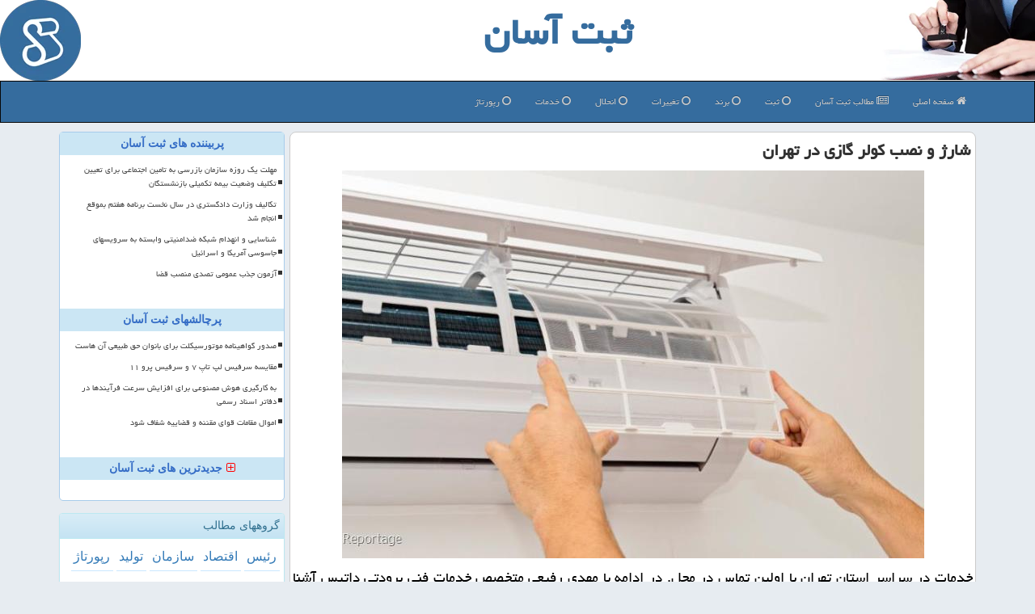

--- FILE ---
content_type: text/html; charset=utf-8
request_url: https://www.sabteasan.ir/news69803/%D8%B4%D8%A7%D8%B1%DA%98-%D9%88-%D9%86%D8%B5%D8%A8-%D9%83%D9%88%D9%84%D8%B1-%DA%AF%D8%A7%D8%B2%DB%8C-%D8%AF%D8%B1-%D8%AA%D9%87%D8%B1%D8%A7%D9%86
body_size: 12748
content:

<!DOCTYPE html>
<html dir="rtl" lang="fa">
<head><meta charset="utf-8" /><meta http-equiv="X-UA-Compatible" content="IE=edge" /><meta name="viewport" content="width=device-width, initial-scale=1" /><link rel="preload" as="image" href="/images/News/9907/sabteasan_irB-69803.jpg" fetchpriority="high">
<meta name="theme-color" content="#356c9e" /><title>
	شارژ و نصب كولر گازی در تهران | ثبت آسان
</title><link rel="preload" href="/fonts/yekan.woff" as="font" type="font/woff" crossorigin="anonymous" /><link href="/css/MasterSA.css" rel="stylesheet" /><meta property="og:type" content="website" /><meta property="og:site_name" content="ثبت آسان" />
<link rel="shortcut icon" href="/favicon.ico" type="image/x-icon" /><meta property="og:locale" content="fa_IR" /><meta name="twitter:site" content="ثبت آسان" /><meta name="twitter:card" content="summary_large_image" /><meta name="robots" content="index, follow, max-snippet:-1, max-image-preview:large, max-video-preview:-1" /><meta name="theme-color" content="#477eb1" /><meta property="og:image" content="https://www.sabteasan.ir/images/News/9907/sabteasan_irB-69803.jpg" /><meta property="og:title" content="شارژ و نصب كولر گازی در تهران" /><meta property="og:description" content="خدمات در سراسر استان تهران با اولین تماس در محل. در ادامه با مهدی رفیعی متخصص خدمات فنی برودتی داتیس آشنا خواهیم شد. : #ثبت_آسان , #ثبت_آسان , #رپورتاژ, #ساخت, #صنعت, #فروش" /><link rel="canonical" href="https://www.sabteasan.ir/news69803/شارژ-و-نصب-كولر-گازی-در-تهران" /><meta name="twitter:title" content="شارژ و نصب كولر گازی در تهران" /><meta name="twitter:description" content="خدمات در سراسر استان تهران با اولین تماس در محل. در ادامه با مهدی رفیعی متخصص خدمات فنی برودتی داتیس آشنا خواهیم شد. : #ثبت_آسان , #رپورتاژ, #ساخت, #صنعت, #فروش" /><meta name="twitter:image" content="https://www.sabteasan.ir/images/News/9907/sabteasan_irB-69803.jpg" /><meta name="twitter:url" content="https://www.sabteasan.ir/news69803/شارژ-و-نصب-كولر-گازی-در-تهران" /><meta property="og:url" content="https://www.sabteasan.ir/news69803/شارژ-و-نصب-كولر-گازی-در-تهران" /><meta name="description" content="خدمات در سراسر استان تهران با اولین تماس در محل. در ادامه با مهدی رفیعی متخصص خدمات فنی برودتی داتیس آشنا خواهیم شد. | ثبت آسان | sabteasan.ir" /><meta name="keywords" content="شارژ و نصب كولر گازی در تهران, شارژ, نصب, كولر, گازی, تهران, رپورتاژ, ساخت, صنعت, فروش, ثبت آسان, sabteasan.ir" /></head>
<body>
    <form method="post" action="./شارژ-و-نصب-كولر-گازی-در-تهران" id="form1">
<div class="aspNetHidden">
<input type="hidden" name="__EVENTTARGET" id="__EVENTTARGET" value="" />
<input type="hidden" name="__EVENTARGUMENT" id="__EVENTARGUMENT" value="" />

</div>

<script type="text/javascript">
//<![CDATA[
var theForm = document.forms['form1'];
if (!theForm) {
    theForm = document.form1;
}
function __doPostBack(eventTarget, eventArgument) {
    if (!theForm.onsubmit || (theForm.onsubmit() != false)) {
        theForm.__EVENTTARGET.value = eventTarget;
        theForm.__EVENTARGUMENT.value = eventArgument;
        theForm.submit();
    }
}
//]]>
</script>


<script src="/WebResource.axd?d=pynGkmcFUV13He1Qd6_TZMdDkoBJsDStU4XkIEUkLeZAqM6xLD69JzDLf4loWya2y9-M1ntScl9KsyeAGI6mgQ2&amp;t=638901662248157332" type="text/javascript"></script>


<script src="/ScriptResource.axd?d=D9drwtSJ4hBA6O8UhT6CQsz0i7E4X043lsVTo15T6SkpQGkX8EyHo6BQ2-hGW1LSfT3dzRrpNpgBV6eDfXSDe__gOUSit02gCB5Y9aCDDjHCiWTJA2TN2xrFS2_vNCWII-VkBjKRNatecFhCVwhy_BS5f_FlJK1UbBXE0X4be241&amp;t=5c0e0825" type="text/javascript"></script>
<script type="text/javascript">
//<![CDATA[
if (typeof(Sys) === 'undefined') throw new Error('ASP.NET Ajax client-side framework failed to load.');
//]]>
</script>

<script src="/ScriptResource.axd?d=JnUc-DEDOM5KzzVKtsL1tVqIIrkCf1EmSU5dCMt-oPUfm35z5iQ0ts02ppmqtUo7yh7Wj2wJb5MAXarl6Ymca1iyki6CoDihNfaoTggsal6zspOu_1MFiwo1RGhRKyu9xwtKGpnIx4xveCE5SK_Zp7mbn8rV9Ll-emjnuk9EpS50IcWE30X7s5Z7u3TRHaCt0&amp;t=5c0e0825" type="text/javascript"></script>
    <div class="page-header text-center">
        <b id="WebsiteTitle"><a href='/'>ثبت آسان</a></b>
        <img src="/images/logo.webp" id="WebsiteLogo" class="img-responsive pull-left" alt="ثبت آسان" title="ثبت آسان" />
    </div>
        <div class="clearfix"></div>
<nav class="navbar navbar-inverse">
      <button type="button" class="navbar-toggle collapsed" data-toggle="collapse" data-target="#mobmenuc" aria-expanded="false">
        <span class="sr-only">منو</span>
        <i class="fa fa-bars"></i>
      </button>
    <div id="mobmenuc" class="collapse navbar-collapse container">
      <ul class="nav navbar-nav">
        <li><a href="/" title="ثبت آسان"><i class="fa fa-home"></i> صفحه اصلی</a></li><li><a href="/new" title="مطالب ثبت آسان"><i class="fa fa-newspaper-o"></i> مطالب ثبت آسان</a></li><li><a href="/RegCompany" title="ثبت شرکت"><i class="fa fa-circle-o"></i> ثبت</a></li><li><a href="/RegBrand" title="ثبت نشان تجاری"><i class="fa fa-circle-o"></i> برند</a></li><li><a href="/ChangeCompany" title="تغییرات شرکت"><i class="fa fa-circle-o"></i> تغییرات</a></li><li><a href="/Dissolution" title="انحلال شرکت"><i class="fa fa-circle-o"></i> انحلال</a></li><li><a href="/tag/خدمات" title="خدمات ثبتی"><i class="fa fa-circle-o"></i> خدمات</a></li><li><a href="/tag/رپورتاژ" title="رپورتاژ در ثبت آسان"><i class="fa fa-circle-o"></i> رپورتاژ</a></li>
      </ul>
    </div>
</nav>
        <div class="container">

    <div class="col-lg-9 col-md-8 col-sm-7 p3">
        <article class="sabteasanCV" itemscope="" itemtype="https://schema.org/NewsArticle">
        <span id="ContentPlaceHolder1_lblPreTitle" itemprop="alternativeHeadline"></span>
        <h1 id="ContentPlaceHolder1_newsheadline" class="newsheadline" itemprop="name">شارژ و نصب كولر گازی در تهران</h1>
            <img src="/images/News/9907/sabteasan_irB-69803.jpg" id="ContentPlaceHolder1_imgNews" itemprop="image" alt="شارژ و نصب كولر گازی در تهران" title="شارژ و نصب كولر گازی در تهران" class="img-sabteasanBlog img-responsive" />
        <h2><span id="ContentPlaceHolder1_descriptionNews" itemprop="description">خدمات در سراسر استان تهران با اولین تماس در محل. در ادامه با مهدی رفیعی متخصص خدمات فنی برودتی داتیس آشنا خواهیم شد.</span>
        </h2>
        <br>
        <span id="ContentPlaceHolder1_articleBody" itemprop="articleBody" class="divfulldesc"><p>با سلام.<span dir="LTR"> </span>مهدی رفیعی متخصص خدمات فنی برودتی داتیس هستم.<br />
<br />
خدمات من در زمینه <a href="http://eastwelder.ir/" target="_blank">نصب کولرگازی</a> ، جمع آوری و <a href="http://eastwelder.ir/" target="_blank">جابجایی کولرگازی</a>، شارژ گاز کولرگازی، تعمیر انواع کولرگازی، اجرای لوله مسی به صورت توکار برای ساختمان نوساز.</p>

<p>خدمات در سراسر استان تهران با اولین تماس در محل.<br />
<br />
<br />
<strong>دیگر خدمات:</strong><br />
<br />
<a href="http://eastwelder.ir/" target="_blank">نصب کولرگازی در تهران</a><br />
سرویس سالیانه کولرگازی<br />
شارژ گاز کولرگازی<br />
جابجایی پنل داخلی و یونیت خارجی<br />
اجرای لوله کشی توکار و روکار<br />
تعمیرات به صورت کاملا تخصصی<br />
<a href="http://eastwelder.ir/" target="_blank">نصاب کولرگازی</a><br />
تعویض و تعمیر برد<br />
رفع ریزش آب از پنل<br />
شستشو و سرویس پنل و کندانسور<br />
تعویض کمپرسور خازن کنتاکتور<br />
خرید و فروش انواع کولرگازی نو و کارکرده<br />
لوله کشی توکار کولرگازی و داکت اسپلیت<br />
تعیین ظرفیت لازم در تمامی برندها<br />
<a href="http://eastwelder.ir/" target="_blank">نصاب کولرگازی در تهران</a><br />
<br />
تمامی موارد بالا به صورت تضمینی می باشد.<br />
<br />
یک دهه سابقه مفید در صنعت برودت<br />
نازلترین هزینه<br />
کادری مجرب با اخلاق حرفه ای<br />
&nbsp;</p></span>

                    <meta itemprop="url" content="https://www.sabteasan.ir/news69803/شارژ-و-نصب-كولر-گازی-در-تهران">
                    <meta itemprop="image" content="https://www.sabteasan.ir/images/News/9907/sabteasan_irB-69803.jpg">
                    <meta itemprop="author" content="ثبت آسان">
                    <div id="divnewsdetails">
                            <div class="col-sm-6 p5">
                                <i class="fa fa-calendar-plus-o" title="تاریخ انتشار"></i><span id="pubDate">1399/07/28</span>
                                <div class="divmid pltab">
                                    <i class="fa fa-clock-o" title="زمان انتشار"></i><span id="pubTime">21:05:14</span>
                                </div>
                            </div>
                            <div class="col-sm-3 col-xs-6 p5">
                                <i class="fa fa-star-o" title="امتیاز"></i><span id="ratingValue">5.0</span> / <span>5</span>
                            </div>
                            <div class="col-sm-3 col-xs-6 p5">
                                <i class="fa fa-eye" title="بازدید"></i><span id="ratingCount">2700</span>
                            </div>
                        <div class="clearfix"></div>
	                    <script type="application/ld+json">
                            {"@context": "https://schema.org/",
                            "@type": "CreativeWorkSeries",
                            "name": "شارژ و نصب كولر گازی در تهران",
                            "aggregateRating": {
                            "@type": "AggregateRating",
                            "bestRating": "5","worstRating": "0",
                            "ratingValue": "5.0",
                            "ratingCount": "2700"}}
	                    </script>
                    </div>
            
            <span id="ContentPlaceHolder1_metaPublishdate"><meta itemprop="datePublished" content="2020-10-19"></span>
      <div id="divtags">
        <span id="ContentPlaceHolder1_lblTags"><span class='glyphicon glyphicon-tags'></span> تگهای خبر: <a href='/tag/رپورتاژ' target='_blank'>رپورتاژ</a> ,  <a href='/tag/ساخت' target='_blank'>ساخت</a> ,  <a href='/tag/صنعت' target='_blank'>صنعت</a> ,  <a href='/tag/فروش' target='_blank'>فروش</a></span>
            <script type="text/javascript">
//<![CDATA[
Sys.WebForms.PageRequestManager._initialize('ctl00$ContentPlaceHolder1$ScriptManager1', 'form1', ['tctl00$ContentPlaceHolder1$UpdatePanel2','ContentPlaceHolder1_UpdatePanel2','tctl00$ContentPlaceHolder1$UpdatePanel1','ContentPlaceHolder1_UpdatePanel1'], [], [], 90, 'ctl00');
//]]>
</script>

        </div>
            <div id="ContentPlaceHolder1_UpdateProgress2" style="display:none;">
	
                    <div class="divajax" title="چند لحظه صبر کنید"><i class="fa fa-spinner fa-lg fa-refresh"></i></div>
                
</div>
        <div id="ContentPlaceHolder1_UpdatePanel2">
	
                <div class="clearfix"></div>
                <div id="divdoyoulikeit">
                    <div class="col-sm-6 p5">
                    <div class="divmid"><i class="fa fa-check-square-o"></i> این مطلب را می پسندید؟</div>
                    <div class="divmid pltabs">
                        <a id="ContentPlaceHolder1_IBLike" title="بله، می پسندم" class="btn btn-sm btn-default" href="javascript:__doPostBack(&#39;ctl00$ContentPlaceHolder1$IBLike&#39;,&#39;&#39;)"><i class="fa fa-thumbs-o-up"></i></a></div>
                    <div class="divmid pltab">
                        <span id="ContentPlaceHolder1_lblScorePlus" title="یک نفر این مطلب را پسندیده است" class="fontsmaller cgray">(1)</span>
                    </div>
                    <div class="divmid">
                        <a id="ContentPlaceHolder1_IBDisLike" title="خیر، نمی پسندم" class="btn btn-sm btn-default" href="javascript:__doPostBack(&#39;ctl00$ContentPlaceHolder1$IBDisLike&#39;,&#39;&#39;)"><i class="fa fa-thumbs-o-down"></i></a></div>
                     <div class="divmid">
                        <span id="ContentPlaceHolder1_lblScoreMinus" title="هنوز شخصی به این مطلب رای منفی نداده است" class="fontsmaller cgray">(0)</span>
                    </div>
                    </div>
                    <div class="col-sm-6 p5 mshare text-left">
                        <a href="tg://msg?text=شارژ و نصب كولر گازی در تهران  https://www.sabteasan.ir/news69803/%D8%B4%D8%A7%D8%B1%DA%98-%D9%88-%D9%86%D8%B5%D8%A8-%D9%83%D9%88%D9%84%D8%B1-%DA%AF%D8%A7%D8%B2%DB%8C-%D8%AF%D8%B1-%D8%AA%D9%87%D8%B1%D8%A7%D9%86" id="ContentPlaceHolder1_aae" class="maae" target="_blank" rel="nofollow" title="اشتراک این مطلب ثبت آسان در تلگرام"><span class="fa-stack"><i class="fa fa-circle fa-stack-2x sabteasanColor"></i><i class="fa fa-paper-plane-o fa-stack-1x cwhite"></i></span></a>
                        <a href="https://www.facebook.com/sharer.php?u=https://www.sabteasan.ir/news69803/%D8%B4%D8%A7%D8%B1%DA%98-%D9%88-%D9%86%D8%B5%D8%A8-%D9%83%D9%88%D9%84%D8%B1-%DA%AF%D8%A7%D8%B2%DB%8C-%D8%AF%D8%B1-%D8%AA%D9%87%D8%B1%D8%A7%D9%86" id="ContentPlaceHolder1_aaf" class="maaf" target="_blank" rel="nofollow" title="اشتراک این مطلب ثبت آسان در فیسبوک"><span class="fa-stack"><i class="fa fa-circle fa-stack-2x sabteasanColor"></i><i class="fa fa-facebook-f fa-stack-1x cwhite"></i></span></a>
                        <a href="https://twitter.com/share?url=https://www.sabteasan.ir/news69803/%D8%B4%D8%A7%D8%B1%DA%98-%D9%88-%D9%86%D8%B5%D8%A8-%D9%83%D9%88%D9%84%D8%B1-%DA%AF%D8%A7%D8%B2%DB%8C-%D8%AF%D8%B1-%D8%AA%D9%87%D8%B1%D8%A7%D9%86&text=شارژ و نصب كولر گازی در تهران" id="ContentPlaceHolder1_aat" class="maat" target="_blank" rel="nofollow" title="اشتراک این مطلب ثبت آسان در ایکس"><span class="fa-stack"><i class="fa fa-circle fa-stack-2x sabteasanColor"></i><i class="fa fa-stack-1x cwhite">X</i></span></a>
                        <a href="https://plus.google.com/share?url=https://www.sabteasan.ir/news69803/%D8%B4%D8%A7%D8%B1%DA%98-%D9%88-%D9%86%D8%B5%D8%A8-%D9%83%D9%88%D9%84%D8%B1-%DA%AF%D8%A7%D8%B2%DB%8C-%D8%AF%D8%B1-%D8%AA%D9%87%D8%B1%D8%A7%D9%86" id="ContentPlaceHolder1_aag" class="maag" target="_blank" rel="nofollow" title="اشتراک این مطلب ثبت آسان در لینکدین"><span class="fa-stack"><i class="fa fa-circle fa-stack-2x sabteasanColor"></i><i class="fa fa-linkedin fa-stack-1x cwhite"></i></span></a>
                        <a href="/rss/" id="ContentPlaceHolder1_aar" class="maar" target="_blank" title="اشتراک مطالب ثبت آسان به وسیله فید rss"><span class="fa-stack"><i class="fa fa-circle fa-stack-2x sabteasanColor"></i><i class="fa fa-rss fa-stack-1x cwhite"></i></span></a>
                    </div>
               </div>
                <div class="clearfix"></div>
                
                
                    
            
</div>
       <div class="newsothertitles">
            <span class="glyphicon glyphicon-time"></span> تازه ترین مطالب مرتبط ثبت آسان
        </div>
        <div class="hasA">
            
            <ul class="ulrelated">
                    <li><a href='/news101733/moghayese-surface-laptop-7-va-surface-pro-11' title='1404/11/06  20:34:22' class="aothertitles">مقایسه سرفیس لپ تاپ ۷ و سرفیس پرو ۱۱</a></li>
                
                    <li><a href='/news101706/takid-raees-divan-aali-keshvar-bar-barakhord-mhakm-ba-akhlalgran-eghtesadi' title='1404/10/10  13:37:30' class="aothertitles">تاکید رئیس دیوان عالی کشور بر برخورد محکم با اخلالگران اقتصادی</a></li>
                
                    <li><a href='/news101670/dadasatan-uramin-avltimatom-dad-uant-barha-bayad-samandhi-shavand' title='1404/10/07  10:27:52' class="aothertitles">دادستان ورامین اولتیماتوم داد وانت بارها باید ساماندهی شوند</a></li>
                
                    <li><a href='/news101654/kashf-13-ton-anvaa-mavad-mokhader-sonati-va-sanati-tey-9-mah-gozashte-dar-khrasan-jonoubi' title='1404/10/06  09:55:47' class="aothertitles">کشف ۱۳ تن انواع مواد مخدر سنتی و صنعتی طی ۹ ماه گذشته در خراسان جنوبی</a></li>
                </ul>
        </div>
       <div class="newsothertitles">
            <i class="fa fa-comments-o"></i> نظرات بینندگان در مورد مطلب ثبت آسان
        </div>
            <div class="text-right p5">
                
                
            </div>
        <div id="CM-sabteasantitle">
            نظر شما در مورد این مطلب
        </div>
        <div class="clearfix"></div>
        <div id="CM-sabteasan">
            <div id="ContentPlaceHolder1_UpdatePanel1">
	
                <div class="col-sm-6 col-xs-12 p5">
                    <div class="input-group">
                        <div class="input-group-addon p5"><i class="fa fa-user-circle"></i></div>
                        <input name="ctl00$ContentPlaceHolder1$txtName" type="text" id="ContentPlaceHolder1_txtName" class="form-control input-sm" placeholder="نام" /></div>
                </div>
                <div class="col-sm-6 col-xs-12 p5">
                    <div class="input-group">
                        <div class="input-group-addon p5"><i class="fa fa-at"></i></div>
                        <input name="ctl00$ContentPlaceHolder1$txtEmail" type="text" id="ContentPlaceHolder1_txtEmail" class="form-control input-sm" placeholder="ایمیل" /></div>
                </div>
                <div class="clearfix"></div>
                <div class="col-xs-12 p5">
                    <div class="input-group">
                        <div class="input-group-addon p5"><i class="fa fa-text-height"></i></div>
                        <textarea name="ctl00$ContentPlaceHolder1$txtMatn" rows="4" cols="20" id="ContentPlaceHolder1_txtMatn" class="form-control input-sm" placeholder="نظر من درمورد این مطلب">
</textarea>
                    </div>
                </div>
                <div class="clearfix"></div>
                <div class="col-sm-1 col-xs-3 p85" title="سوال امنیتی برای تشخیص اینکه شما ربات نیستید">سوال:</div><div class="col-sm-3 col-xs-4 p5" title="سوال امنیتی برای تشخیص اینکه شما ربات نیستید">
                    <input name="ctl00$ContentPlaceHolder1$txtCaptcha" type="text" maxlength="2" id="ContentPlaceHolder1_txtCaptcha" class="form-control input-sm" placeholder="پاسخ" /></div>
                    <div class="col-sm-8 col-xs-5 text-right text-info p85" title="سوال امنیتی برای تشخیص اینکه شما ربات نیستید"><span id="ContentPlaceHolder1_lblCaptcha"> = ۴ بعلاوه ۵</span></div>
                <div class="clearfix"></div>
                <div class="col-xs-12 p5">
                    <div class="divmid"><input type="submit" name="ctl00$ContentPlaceHolder1$btnSendComment" value="ثبت نظر" id="ContentPlaceHolder1_btnSendComment" class="btn btn-info btn-sm" /></div>
                    <div class="divmid"><span id="ContentPlaceHolder1_lblMSGComment"></span></div>
                    
                    
                    
                </div>
                
</div>
            <div id="ContentPlaceHolder1_UpdateProgress1" style="display:none;">
	
                    <div class="p5"><i class="fa fa-spinner fa-refresh fa-lg"></i></div>
                
</div>
        </div>
            <div class="clearfix"></div>
        </article>
    </div>
    <div class="col-lg-3 col-md-4 col-sm-5 p3">
            
    <div class="NV-sabteasan">
                            <div>



                            </div>
                            <div>
                            <div class="LT-sabteasan" id="dtMostVisited"><b><span id="pMostVisited"><i class="fa fa-plus-square-o"></i></span>پربیننده های ثبت آسان</b></div>
                            
                                <ul id="uMostVisited">
                                    
                                            <li><a href='/news101261/مهلت-یک-روزه-سازمان-بازرسی-به-تامین-اجتماعی-برای-تعیین-تکلیف-وضعیت-بیمه-تکمیلی-بازنشستگان' title='1404/09/06  09:22:35'>مهلت یک روزه سازمان بازرسی به تامین اجتماعی برای تعیین تکلیف وضعیت بیمه تکمیلی بازنشستگان</a></li>
                                        
                                            <li><a href='/news101081/تکالیف-وزارت-دادگستری-در-سال-نخست-برنامه-هفتم-بموقع-انجام-شد' title='1404/08/20  10:54:00'>تکالیف وزارت دادگستری در سال نخست برنامه هفتم بموقع انجام شد</a></li>
                                        
                                            <li><a href='/news101087/شناسایی-و-انهدام-شبکه-ضدامنیتی-وابسته-به-سرویسهای-جاسوسی-آمریکا-و-اسرائیل' title='1404/08/21  09:27:25'>شناسایی و انهدام شبکه ضدامنیتی وابسته به سرویسهای جاسوسی آمریکا و اسرائیل</a></li>
                                        
                                            <li><a href='/news101126/آزمون-جذب-عمومی-تصدی-منصب-قضا' title='1404/08/24  10:22:14'>آزمون جذب عمومی تصدی منصب قضا</a></li>
                                        
                                </ul>
                                <br>
                            </div>
                            <div>
                            <div class="LT-sabteasan" id="dtMostDiscussion"><b><span id="pMostDiscussion"><i class="fa fa-plus-square-o"></i></span>پرچالشهای ثبت آسان</b></div>
                            
                                <ul id="uMostDiscussion">
                                    
                                            <li><a href='/news101753/moaven-vazir-dadagesatri-sodour-gvahinameh-motorsiklt-baraye-banvan-hagh-tabiay-an-hasat' title='1404/11/09  16:05:59'>صدور گواهینامه موتورسیکلت برای بانوان حق طبیعی آن هاست</a></li>
                                        
                                            <li><a href='/news101733/moghayese-surface-laptop-7-va-surface-pro-11' title='1404/11/06  20:34:22'>مقایسه سرفیس لپ تاپ ۷ و سرفیس پرو ۱۱</a></li>
                                        
                                            <li><a href='/news101730/be-kargiri-hoosh-masnoui-baraye-afzayesh-sorat-frayndha-dar-dafatar-asnad-rasmi' title='1404/10/12  14:19:22'>به کارگیری هوش مصنوعی برای افزایش سرعت فرآیندها در دفاتر اسناد رسمی</a></li>
                                        
                                            <li><a href='/news101718/bayanieh-majles-amval-maghamat-ghvai-mghnne-va-ghazayih-shefaf-shavad' title='1404/10/12  04:56:05'>اموال مقامات قوای مقننه و قضاییه شفاف شود</a></li>
                                        
                                </ul>
                                <br>
                            </div>
                            <div>
                            <div class="LT-sabteasan" id="dtMostNews"><b><span id="pMostNews"><i class="fa fa-plus-square-o"></i></span>جدیدترین های ثبت آسان</b></div>
                            
                                <ul id="uMostNews">
                                    
                                            <li><a href='/news101753/moaven-vazir-dadagesatri-sodour-gvahinameh-motorsiklt-baraye-banvan-hagh-tabiay-an-hasat' title='1404/11/09  16:05:59'>صدور گواهینامه موتورسیکلت برای بانوان حق طبیعی آن هاست</a></li>
                                        
                                            <li><a href='/news101733/moghayese-surface-laptop-7-va-surface-pro-11' title='1404/11/06  20:34:22'>مقایسه سرفیس لپ تاپ ۷ و سرفیس پرو ۱۱</a></li>
                                        
                                            <li><a href='/news101730/be-kargiri-hoosh-masnoui-baraye-afzayesh-sorat-frayndha-dar-dafatar-asnad-rasmi' title='1404/10/12  14:19:22'>به کارگیری هوش مصنوعی برای افزایش سرعت فرآیندها در دفاتر اسناد رسمی</a></li>
                                        
                                            <li><a href='/news101718/bayanieh-majles-amval-maghamat-ghvai-mghnne-va-ghazayih-shefaf-shavad' title='1404/10/12  04:56:05'>اموال مقامات قوای مقننه و قضاییه شفاف شود</a></li>
                                        
                                            <li><a href='/news101706/takid-raees-divan-aali-keshvar-bar-barakhord-mhakm-ba-akhlalgran-eghtesadi' title='1404/10/10  13:37:30'>تاکید رئیس دیوان عالی کشور بر برخورد محکم با اخلالگران اقتصادی</a></li>
                                        
                                            <li><a href='/news101691/50-jalase-17-hezar-ghrbani-dadgah-trorist-haye-mnafaghin-edame-darad' title='1404/10/09  19:32:44'>۵۰ جلسه، ۱۷ هزار قربانی دادگاه تروریست های منافقین ادامه دارد</a></li>
                                        
                                            <li><a href='/news101674/karkhane-nsaji-ghaym-shahr-ba-hakm-dadgah-be-bank-meli-uagzar-shod' title='1404/10/08  08:53:57'>کارخانه نساجی قائم شهر با حکم دادگاه به بانک ملی واگذار شد</a></li>
                                        
                                            <li><a href='/news101670/dadasatan-uramin-avltimatom-dad-uant-barha-bayad-samandhi-shavand' title='1404/10/07  10:27:52'>دادستان ورامین اولتیماتوم داد وانت بارها باید ساماندهی شوند</a></li>
                                        
                                            <li><a href='/news101654/kashf-13-ton-anvaa-mavad-mokhader-sonati-va-sanati-tey-9-mah-gozashte-dar-khrasan-jonoubi' title='1404/10/06  09:55:47'>کشف ۱۳ تن انواع مواد مخدر سنتی و صنعتی طی ۹ ماه گذشته در خراسان جنوبی</a></li>
                                        
                                            <li><a href='/news101633/khlili-hich-gezarshi-darbare-i-mtasl-nbvdan-ghove-ghazayih-be-drgah-meli-mjozha-arsal-nashode-ast' title='1404/10/05  15:29:26'>هیچ گزارشی درباره ی متصل نبودن قوه قضاییه به درگاه ملی مجوزها ارسال نشده است</a></li>
                                        
                                </ul>
                                <br>
                            </div>
    </div>
            <div class="panel panel-info">
                <div class="panel-heading sabteasanTags">
                    گروههای مطالب
                </div>
                <div class="panel-body sabteasanTags">


                            <a class='fontmedium' href='/tag/رئیس' target="_blank">رئیس </a>
                            <a class='fontmedium' href='/tag/اقتصاد' target="_blank">اقتصاد </a>
                            <a class='fontmedium' href='/tag/سازمان' target="_blank">سازمان </a>
                            <a class='fontmedium' href='/tag/تولید' target="_blank">تولید </a>
                            <a class='fontmedium' href='/tag/رپورتاژ' target="_blank">رپورتاژ </a>
                            <a class='fontmedium' href='/tag/خدمات' target="_blank">خدمات </a>
                            <a class='fontmedium' href='/tag/ثبت' target="_blank">ثبت </a>
                            <a class='fontmedium' href='/tag/اداره' target="_blank">اداره </a>
                </div>
            </div>
    </div>
    <div class="clearfix"></div>
    <div id="FT-sabteasan">

        <div class="col-xs-6 p5 text-right">
            <a href="/new/"><i class="fa fa-newspaper-o"></i> ثبت آسان - اخبار</a>
        </div>
        <div class="col-xs-6 p5 text-left">
            <a href="/" title="ثبت آسان"><i class="fa fa-reply"></i> ثبت آسان - خانه</a>
        </div>
        <div class="clearfix"></div>
        </div>
            <div id="divtoppage"><a href="#top" title="بالای صفحه"><i class="fa fa-arrow-up fa-2x"></i></a></div>
        </div>
        <div id="divfoot">
            <div class="container">
                <div class="row">
                    <div id="divfootr" class="col-lg-7 col-md-6">
                        <div class="p3 bgo">
                            <h3>ثبت آسان</h3><p>ثبت شرکت آسان<br>ثبت آسان؛ راهنمای جامع ثبت شرکت و تغییرات آن</p>
                        </div>
                        <div class="p3 bgo"><i class='fa fa-copyright'></i> sabteasan.ir - حقوق مادی و معنوی سایت ثبت آسان محفوظ است</div>
                    </div>
                    <div id="divfootl" class="col-lg-5 col-md-6 p3">
                        <div id="divfooterpages" class="col-xs-12 p3 bgo"><i class='fa fa-folder-open-o'></i> صفحات ثبت آسان</div>
                        <div class="divfootl2 col-xs-12">
                            <a title="تماس با ثبت آسان" href="/">درباره ما</a><a title="تبلیغات" href="https://www.linkbegir.com/">تبلیغات در ثبت آسان</a><a title="بک لینک" href="https://www.linkbegir.com/backlink">بک لینک در ثبت آسان</a><a href="/new">آرشیو ثبت آسان</a>
                        </div>
                    </div>
                </div>
            </div>
        </div>





<script src="/js/JQ_BT.js"></script>


    
<div class="aspNetHidden">

	<input type="hidden" name="__VIEWSTATEGENERATOR" id="__VIEWSTATEGENERATOR" value="B953A919" />
	<input type="hidden" name="__VIEWSTATEENCRYPTED" id="__VIEWSTATEENCRYPTED" value="" />
	<input type="hidden" name="__EVENTVALIDATION" id="__EVENTVALIDATION" value="g/TqY3s1Vl0jVGFcjErEz+9qt22rlvKHgedol4Zt2aGmI2Hu2WV5r/JWYkgew596U68JAdsrcsuj2sY8E/wiZUriGOuG17u/d0ReYFwWb4AnSN8vaqujwoj4LxFYl8LeHkiavItVzktjLOzgLGW7REUvTefrvRhmHRh9nJ8mfmieSBi4UilOGJmub/B+XuaKL55al+WhG9iuFVZ3fhQQaSy+t4x5U/M8gtLs4vn4yMdh7feBk+kNyl6CbX31wq8y" />
</div>

<script type="text/javascript">
//<![CDATA[
Sys.Application.add_init(function() {
    $create(Sys.UI._UpdateProgress, {"associatedUpdatePanelId":"ContentPlaceHolder1_UpdatePanel2","displayAfter":10,"dynamicLayout":true}, null, null, $get("ContentPlaceHolder1_UpdateProgress2"));
});
Sys.Application.add_init(function() {
    $create(Sys.UI._UpdateProgress, {"associatedUpdatePanelId":"ContentPlaceHolder1_UpdatePanel1","displayAfter":500,"dynamicLayout":true}, null, null, $get("ContentPlaceHolder1_UpdateProgress1"));
});
//]]>
</script>
<input type="hidden" name="__VIEWSTATE" id="__VIEWSTATE" value="StA4zDetfT6dZWnzv0NBV2ZhC6rlHTX8/Wv+44RXltwqb72TjmrjczMAarKnw4KnTmIObCDv2i1XpbRmkZdDFZfC2JDHbc6etPJG2Ke0rhlyz/25JO1waRNwl4LtbLt2YQ+zhfLTvG1wXl6gedd9yjaVV08kAHF9bAXDR2zI/6d09cIxb6MTWCCYTj8zbFwPRnoDF/tbD2U34ymPV+atlDf9LLsqvMH3vw1OhLbbGzYv4Xb+s4PkgKHYvKb3MezQ7xHOGirevcUmJ8t1Mc+fKGY/[base64]/jsKPvZwhJIYQh8FEKlOAN+9GtTU8u7sYscBDNUleO+CkHh7dxTcyC0NB727ugFsi0f8lEF7CefAWYpIO8Bc/xkRSrCLmAJuV/ujLv8DbH+q3krTcU9XMEL3pskF4XFWpHUe99DkDGVw65HRhLD53WrlAhjnMnpYieil1ihpBxrqD6lNY+s7G629T/pusD+9uU5c4po3W7syY1BNzlaKfugPuM909APKFNqg/D6DGv2agzhjTnSGu/spr0ujnfeCsjo6GSH3XYhDOF7THAfO2z3xcZmIh6t1kD6p/NvgXddDsLRb8HcNpbJ1wNlXjPl1UG6wUFpO8wH1zyqgOutg1lMXq6499/TTTDiQHMZV3dQFtbh++BaVVd/mQ3jm0SO3cFxIQRgcF7jG5zuQuvtV/pfvKeasQPKEZBVcpN7FF+gzaqAItO8fHw2xTB0pCZy1s905kVrttQnOuHgjiGAsbHWyBJty7wuYztfBDMMhoXwSGT/B2+aOXfCJa9kTC7vZVVtHZg+bLBmGvzqlQFAD/KC6Wf4CsYxasfEDnoqHBPW4GfwIlRUc+9OHJ4l2/zVKSKrNnZBA9bCar9joZnZx30ZjB0c3sKmVpxYxz49y7asZQl8KMO1bIbJRTqIxcu8M/1MGx4xMlNhqSQ2x983JyAmbfUabUtIt0gUR+sVrXpuKl56+6D0V1ySph9bogGcHDi/vr6P4/zB9OYRsxDuyqJqZ7+l7XMum1HRBJ0C83o789TuQfo5/lKczNH3zH4w3u16U+EpknUFdO5uhLOMhvt8q38Cft8Qxw7L6mnx2cHwLmGnBRuqpsSYErTjviYssI7pWv21ZlK+9d4ZpPdHR2pMnXJ2kgSmDOrPVn3GH/t3Ve3OhM0TP0pWfL1PD0Mo/yVlZpjsyRJZrQgN0D4/u3a41dVjFXUsYcvywItuoW9wBLnsKV3yUmlvRzEhYSuibjFNrVpNzsSZ8tTnt6vjAhMNzFwglVSRwgZSFDZxQUZ9r3NFfp4/zY2TpKEvb1WT9bcm5TFsv53ifemiGi/9VXxYMuhFKdVLX9GCftKq4LuqyJCuG/xb6oTQLoGkYACxLx5BQYHihpSkWNwP9SSORaYNvQdjf3N2VcbhE8fRpIOt/zM7ZsfyY3uqhuBmBRPfEdu9HaHQROytF5tv7CtDkLDBl4m0GWCWIbwbE7MRKfYGlq3yA+k8h8cGuR2yhZhTYAmyLOqxnq5FZFjSmxq0h0rBWJxOPBcgOXSFoY9++fgLw3OUO4rRHuf/0o7z1panI30akCY8xnfkZhski3guUlQoBwCGRixNTVVuGX6q4cgK6SBrgY+dtaeIXmYNXo30hx1fr5e7mqGO/rpU0AgQxEmAkebGcJSQLUmUGVehjgpwuo6R23+3Sik/uUn0rPNihUZgmX32E6nHOqKqzrfo8on5vc0oZkFgR/7Uq//EFtDrUHa97BJu5xL19IYHKalbNMXy3DgpzAcRY2q0wJsheWhJncZv8/4Ght3c0dtDYuzlUOwi5rCYAzfhUYnLaDnQ45JVVxfCdqKd19Xv5y6xYkHNhRGdCkQXQfbwJa3T45wZAQmX7ypw+lwG7+H3D+NTiYtsp0tcBWqun0Bm0a55NW/iwLtij85DqoX0V6KryEDjoe0ofKG2vYb7/ACFXxPCY+F0cr71dWu/vj2MF0zM+3ACnT75VMWVhN2fESeTUj7I+FtfBQowFVHrA49CYrkFUSJWv87KFhKeoHPiUj9328+qRLT+fqr9vWq2DZPPh/2UGivIO2knurWJSwGh4oZGOkSKuEOWJu2cwfjNAq4jM3Ymg==" /></form>
</body>
</html>
